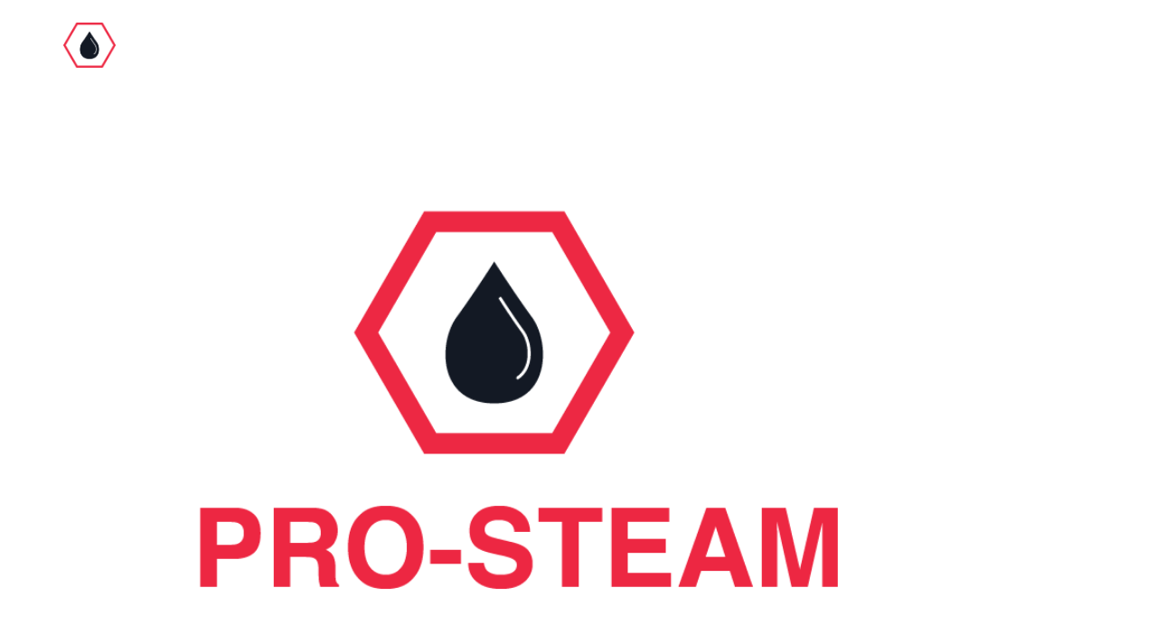

--- FILE ---
content_type: text/css
request_url: https://prosteam.be/wp-content/uploads/elementor/css/post-18.css?ver=1769745446
body_size: 17023
content:
.elementor-18 .elementor-element.elementor-element-3ec5dc06{text-align:center;}.elementor-18 .elementor-element.elementor-element-3ec5dc06 img{width:86%;}.elementor-18 .elementor-element.elementor-element-8f1f16e > .elementor-widget-container{margin:0px 0px 0px -25px;}.elementor-18 .elementor-element.elementor-element-8f1f16e{text-align:center;}.elementor-18 .elementor-element.elementor-element-e34ca41 > .elementor-widget-container{margin:0px 0px 0px -25px;}.elementor-18 .elementor-element.elementor-element-e34ca41{text-align:center;}.elementor-18 .elementor-element.elementor-element-e34ca41 .elementor-heading-title{-webkit-text-stroke-width:0px;stroke-width:0px;-webkit-text-stroke-color:#000;stroke:#000;}.elementor-18 .elementor-element.elementor-element-26d754f4:not(.elementor-motion-effects-element-type-background), .elementor-18 .elementor-element.elementor-element-26d754f4 > .elementor-motion-effects-container > .elementor-motion-effects-layer{background-color:#ECEEEF;}.elementor-18 .elementor-element.elementor-element-26d754f4 > .elementor-container{min-height:0vh;}.elementor-18 .elementor-element.elementor-element-26d754f4{overflow:hidden;transition:background 0.3s, border 0.3s, border-radius 0.3s, box-shadow 0.3s;padding:0% 4% 0% 4%;}.elementor-18 .elementor-element.elementor-element-26d754f4 > .elementor-background-overlay{transition:background 0.3s, border-radius 0.3s, opacity 0.3s;}.elementor-bc-flex-widget .elementor-18 .elementor-element.elementor-element-59853d2.elementor-column .elementor-widget-wrap{align-items:space-between;}.elementor-18 .elementor-element.elementor-element-59853d2.elementor-column.elementor-element[data-element_type="column"] > .elementor-widget-wrap.elementor-element-populated{align-content:space-between;align-items:space-between;}.elementor-18 .elementor-element.elementor-element-59853d2 > .elementor-widget-wrap > .elementor-widget:not(.elementor-widget__width-auto):not(.elementor-widget__width-initial):not(:last-child):not(.elementor-absolute){margin-block-end:20px;}.elementor-18 .elementor-element.elementor-element-59853d2 > .elementor-element-populated{padding:10% 0% 10% 0%;}.elementor-18 .elementor-element.elementor-element-65d61be .elementor-button{background-color:#ED2942;font-family:"Open Sans", Sans-serif;font-weight:500;}.elementor-18 .elementor-element.elementor-element-65d61be > .elementor-widget-container{margin:0px 0px 0px -18px;}.elementor-18 .elementor-element.elementor-element-06b25aa .elementor-button{background-color:#ED2942;font-family:"Open Sans", Sans-serif;font-weight:500;}.elementor-18 .elementor-element.elementor-element-06b25aa > .elementor-widget-container{margin:0px 0px 0px -18px;}.elementor-18 .elementor-element.elementor-element-6acff0e .elementor-button{background-color:#ED2942;font-family:"Open Sans", Sans-serif;font-weight:500;}.elementor-18 .elementor-element.elementor-element-6acff0e > .elementor-widget-container{margin:0px 0px 0px -18px;}.elementor-18 .elementor-element.elementor-element-7017ddb{--spacer-size:140px;}.elementor-18 .elementor-element.elementor-element-3014e0f{width:100%;max-width:100%;--e-icon-list-icon-size:18px;--e-icon-list-icon-align:left;--e-icon-list-icon-margin:0 calc(var(--e-icon-list-icon-size, 1em) * 0.25) 0 0;--icon-vertical-offset:0px;}.elementor-18 .elementor-element.elementor-element-3014e0f > .elementor-widget-container{margin:0px 0px 0px 0px;--e-transform-origin-x:left;--e-transform-origin-y:center;}.elementor-18 .elementor-element.elementor-element-3014e0f .elementor-icon-list-items:not(.elementor-inline-items) .elementor-icon-list-item:not(:last-child){padding-block-end:calc(0px/2);}.elementor-18 .elementor-element.elementor-element-3014e0f .elementor-icon-list-items:not(.elementor-inline-items) .elementor-icon-list-item:not(:first-child){margin-block-start:calc(0px/2);}.elementor-18 .elementor-element.elementor-element-3014e0f .elementor-icon-list-items.elementor-inline-items .elementor-icon-list-item{margin-inline:calc(0px/2);}.elementor-18 .elementor-element.elementor-element-3014e0f .elementor-icon-list-items.elementor-inline-items{margin-inline:calc(-0px/2);}.elementor-18 .elementor-element.elementor-element-3014e0f .elementor-icon-list-items.elementor-inline-items .elementor-icon-list-item:after{inset-inline-end:calc(-0px/2);}.elementor-18 .elementor-element.elementor-element-3014e0f .elementor-icon-list-icon i{transition:color 0.3s;}.elementor-18 .elementor-element.elementor-element-3014e0f .elementor-icon-list-icon svg{transition:fill 0.3s;}.elementor-18 .elementor-element.elementor-element-3014e0f .elementor-icon-list-item > .elementor-icon-list-text, .elementor-18 .elementor-element.elementor-element-3014e0f .elementor-icon-list-item > a{font-family:"Open Sans", Sans-serif;font-size:2vw;font-weight:600;text-transform:uppercase;font-style:normal;line-height:0.9em;letter-spacing:0px;}.elementor-18 .elementor-element.elementor-element-3014e0f .elementor-icon-list-text{color:#212121;transition:color 0.3s;}.elementor-18 .elementor-element.elementor-element-2efe36e{--divider-border-style:solid;--divider-color:#000;--divider-border-width:1px;}.elementor-18 .elementor-element.elementor-element-2efe36e .elementor-divider-separator{width:45%;margin:0 auto;margin-center:0;}.elementor-18 .elementor-element.elementor-element-2efe36e .elementor-divider{text-align:center;padding-block-start:15px;padding-block-end:15px;}.elementor-18 .elementor-element.elementor-element-417ecd6{margin-top:9%;margin-bottom:0%;padding:0% 4% 0% 4%;}.elementor-18 .elementor-element.elementor-element-28943791 > .elementor-widget-wrap > .elementor-widget:not(.elementor-widget__width-auto):not(.elementor-widget__width-initial):not(:last-child):not(.elementor-absolute){margin-block-end:20px;}.elementor-18 .elementor-element.elementor-element-28943791 > .elementor-element-populated{margin:0% 0% 0% 4%;--e-column-margin-right:0%;--e-column-margin-left:4%;}.elementor-18 .elementor-element.elementor-element-e93577c .elementor-heading-title{color:#202021;}.elementor-18 .elementor-element.elementor-element-28fcc2d .e-gallery-item:hover .elementor-gallery-item__overlay{background-color:rgba(0,0,0,0.5);}.elementor-18 .elementor-element.elementor-element-28fcc2d > .elementor-widget-container{margin:52px 0px 0px 0px;}.elementor-18 .elementor-element.elementor-element-28fcc2d{--image-border-width:0px;--image-border-radius:100px;--image-transition-duration:800ms;--overlay-transition-duration:800ms;--content-text-align:center;--content-padding:20px;}.elementor-18 .elementor-element.elementor-element-eb73668{text-align:start;font-family:"Open Sans", Sans-serif;font-size:18px;font-weight:400;color:#202021;}.elementor-18 .elementor-element.elementor-element-179f0aa{width:var( --container-widget-width, 560px );max-width:560px;--container-widget-width:560px;--container-widget-flex-grow:0;text-align:start;font-family:"Open Sans", Sans-serif;font-size:16px;font-weight:400;text-transform:none;font-style:normal;text-decoration:none;line-height:1.5em;letter-spacing:0px;color:#212121;}.elementor-18 .elementor-element.elementor-element-179f0aa > .elementor-widget-container{margin:0% 0% 0% 0%;}.elementor-18 .elementor-element.elementor-element-1c2a752 .e-gallery-item:hover .elementor-gallery-item__overlay{background-color:rgba(0,0,0,0.5);}.elementor-18 .elementor-element.elementor-element-1c2a752 > .elementor-widget-container{margin:52px 0px 0px 0px;}.elementor-18 .elementor-element.elementor-element-1c2a752{--image-border-width:0px;--image-border-radius:100px;--image-transition-duration:800ms;--overlay-transition-duration:800ms;--content-text-align:center;--content-padding:20px;}.elementor-18 .elementor-element.elementor-element-b251333{width:var( --container-widget-width, 560px );max-width:560px;--container-widget-width:560px;--container-widget-flex-grow:0;font-family:"Open Sans", Sans-serif;font-size:16px;font-weight:400;text-transform:none;font-style:normal;text-decoration:none;line-height:1.5em;letter-spacing:0px;color:#212121;}.elementor-18 .elementor-element.elementor-element-71bb81b{font-family:"Open Sans", Sans-serif;font-size:18px;font-weight:400;color:#202021;}.elementor-18 .elementor-element.elementor-element-f014917{--spacer-size:60px;}.elementor-18 .elementor-element.elementor-element-5bb85d0 .elementor-button{background-color:#EC2B47;text-shadow:0px 0px 10px rgba(0,0,0,0.3);}.elementor-18 .elementor-element.elementor-element-f7beac7{--divider-border-style:solid;--divider-color:#000;--divider-border-width:1px;}.elementor-18 .elementor-element.elementor-element-f7beac7 .elementor-divider-separator{width:100%;}.elementor-18 .elementor-element.elementor-element-f7beac7 .elementor-divider{padding-block-start:15px;padding-block-end:15px;}.elementor-18 .elementor-element.elementor-element-f996b3a{--spacer-size:135px;}.elementor-18 .elementor-element.elementor-element-f36ba64 > .elementor-widget-container{margin:0px 0px 0px 48px;}.elementor-18 .elementor-element.elementor-element-f36ba64{text-align:center;}.elementor-18 .elementor-element.elementor-element-f36ba64 .elementor-heading-title{text-decoration:underline;-webkit-text-stroke-color:#000;stroke:#000;}.elementor-18 .elementor-element.elementor-element-b2719ab{font-family:"Open Sans", Sans-serif;font-size:18px;font-weight:400;}.elementor-18 .elementor-element.elementor-element-fefdc07 .e-gallery-item:hover .elementor-gallery-item__overlay{background-color:rgba(0,0,0,0.5);}.elementor-18 .elementor-element.elementor-element-fefdc07{--image-transition-duration:800ms;--overlay-transition-duration:800ms;--content-text-align:center;--content-padding:20px;--content-transition-duration:800ms;--content-transition-delay:800ms;}.elementor-18 .elementor-element.elementor-element-aebd039{--spacer-size:90px;}.elementor-18 .elementor-element.elementor-element-750a197d{margin-top:0%;margin-bottom:0%;padding:0% 4% 0% 4%;}.elementor-18 .elementor-element.elementor-element-472c77d0.elementor-column > .elementor-widget-wrap{justify-content:space-between;}.elementor-18 .elementor-element.elementor-element-472c77d0 > .elementor-widget-wrap > .elementor-widget:not(.elementor-widget__width-auto):not(.elementor-widget__width-initial):not(:last-child):not(.elementor-absolute){margin-block-end:0px;}.elementor-18 .elementor-element.elementor-element-472c77d0 > .elementor-element-populated{text-align:start;margin:72px 0px 0px 0px;--e-column-margin-right:0px;--e-column-margin-left:0px;}.elementor-18 .elementor-element.elementor-element-34cc06b0{width:auto;max-width:auto;--e-icon-list-icon-size:32px;--e-icon-list-icon-align:right;--e-icon-list-icon-margin:0 0 0 calc(var(--e-icon-list-icon-size, 1em) * 0.25);--icon-vertical-offset:0px;}.elementor-18 .elementor-element.elementor-element-34cc06b0 > .elementor-widget-container{--e-transform-origin-x:left;--e-transform-origin-y:center;}.elementor-18 .elementor-element.elementor-element-34cc06b0 .elementor-icon-list-icon i{color:#EC2A46;transition:color 0.3s;}.elementor-18 .elementor-element.elementor-element-34cc06b0 .elementor-icon-list-icon svg{fill:#EC2A46;transition:fill 0.3s;}.elementor-18 .elementor-element.elementor-element-34cc06b0 .elementor-icon-list-icon{padding-inline-end:42px;}.elementor-18 .elementor-element.elementor-element-34cc06b0 .elementor-icon-list-item > .elementor-icon-list-text, .elementor-18 .elementor-element.elementor-element-34cc06b0 .elementor-icon-list-item > a{font-family:"Work Sans", Sans-serif;font-size:2.6vw;font-weight:600;text-transform:uppercase;font-style:normal;text-decoration:none;line-height:1em;letter-spacing:0px;}.elementor-18 .elementor-element.elementor-element-34cc06b0 .elementor-icon-list-text{color:#212121;transition:color 0.3s;}.elementor-18 .elementor-element.elementor-element-6a4d3968{--divider-border-style:solid;--divider-color:#212121;--divider-border-width:0.75px;width:var( --container-widget-width, 48vw );max-width:48vw;--container-widget-width:48vw;--container-widget-flex-grow:0;align-self:center;}.elementor-18 .elementor-element.elementor-element-6a4d3968 > .elementor-widget-container{--e-transform-origin-x:right;--e-transform-origin-y:center;}.elementor-18 .elementor-element.elementor-element-6a4d3968 .elementor-divider-separator{width:100%;margin:0 auto;margin-right:0;}.elementor-18 .elementor-element.elementor-element-6a4d3968 .elementor-divider{text-align:right;padding-block-start:15px;padding-block-end:15px;}.elementor-18 .elementor-element.elementor-element-72193d03{margin-top:2%;margin-bottom:0%;padding:0% 4% 0% 4%;}.elementor-18 .elementor-element.elementor-element-bfb441e > .elementor-widget-wrap > .elementor-widget:not(.elementor-widget__width-auto):not(.elementor-widget__width-initial):not(:last-child):not(.elementor-absolute){margin-block-end:20px;}.elementor-18 .elementor-element.elementor-element-246d4ddc > .elementor-widget-container{margin:0% 0% 0% 0%;}.elementor-18 .elementor-element.elementor-element-246d4ddc{text-align:center;}.elementor-18 .elementor-element.elementor-element-246d4ddc img{width:1000px;}@media(min-width:768px){.elementor-18 .elementor-element.elementor-element-2c6a293{width:37.629%;}.elementor-18 .elementor-element.elementor-element-0cf7a4f{width:62.37%;}}@media(max-width:1024px) and (min-width:768px){.elementor-18 .elementor-element.elementor-element-59853d2{width:65%;}.elementor-18 .elementor-element.elementor-element-28943791{width:100%;}.elementor-18 .elementor-element.elementor-element-bfb441e{width:65%;}}@media(max-width:1024px){.elementor-18 .elementor-element.elementor-element-3014e0f{--e-icon-list-icon-size:25px;}.elementor-18 .elementor-element.elementor-element-3014e0f .elementor-icon-list-item > .elementor-icon-list-text, .elementor-18 .elementor-element.elementor-element-3014e0f .elementor-icon-list-item > a{font-size:3.5vw;}.elementor-18 .elementor-element.elementor-element-417ecd6{margin-top:5%;margin-bottom:0%;}.elementor-18 .elementor-element.elementor-element-28943791 > .elementor-element-populated{margin:4% 0% 0% 0%;--e-column-margin-right:0%;--e-column-margin-left:0%;}.elementor-18 .elementor-element.elementor-element-750a197d{margin-top:25%;margin-bottom:0%;}.elementor-18 .elementor-element.elementor-element-34cc06b0{--e-icon-list-icon-size:25px;}.elementor-18 .elementor-element.elementor-element-34cc06b0 .elementor-icon-list-item > .elementor-icon-list-text, .elementor-18 .elementor-element.elementor-element-34cc06b0 .elementor-icon-list-item > a{font-size:3.5vw;}.elementor-18 .elementor-element.elementor-element-6a4d3968{width:var( --container-widget-width, 30vw );max-width:30vw;--container-widget-width:30vw;--container-widget-flex-grow:0;}.elementor-18 .elementor-element.elementor-element-72193d03{margin-top:5%;margin-bottom:0%;}.elementor-18 .elementor-element.elementor-element-246d4ddc img{width:80%;}}@media(max-width:767px){.elementor-18 .elementor-element.elementor-element-3ec5dc06 > .elementor-widget-container{margin:50px 0px 0px -56px;}.elementor-18 .elementor-element.elementor-element-3ec5dc06{text-align:end;}.elementor-18 .elementor-element.elementor-element-8f1f16e > .elementor-widget-container{margin:0px 0px 0px 0px;}.elementor-18 .elementor-element.elementor-element-e34ca41 > .elementor-widget-container{margin:0px 0px 0px 0px;}.elementor-18 .elementor-element.elementor-element-26d754f4 > .elementor-container{min-height:0px;}.elementor-18 .elementor-element.elementor-element-26d754f4{padding:13% 4% 12% 4%;}.elementor-18 .elementor-element.elementor-element-59853d2 > .elementor-element-populated{padding:0% 0% 0% 0%;}.elementor-18 .elementor-element.elementor-element-65d61be > .elementor-widget-container{margin:0px 0px 0px 0px;}.elementor-18 .elementor-element.elementor-element-06b25aa > .elementor-widget-container{margin:0px 0px 0px 0px;}.elementor-18 .elementor-element.elementor-element-6acff0e > .elementor-widget-container{margin:0px 0px 0px 0px;}.elementor-18 .elementor-element.elementor-element-3014e0f{--e-icon-list-icon-size:18px;}.elementor-18 .elementor-element.elementor-element-3014e0f .elementor-icon-list-item > .elementor-icon-list-text, .elementor-18 .elementor-element.elementor-element-3014e0f .elementor-icon-list-item > a{font-size:18px;}.elementor-18 .elementor-element.elementor-element-179f0aa{font-size:14px;}.elementor-18 .elementor-element.elementor-element-b251333{font-size:14px;}.elementor-18 .elementor-element.elementor-element-750a197d{margin-top:35%;margin-bottom:0%;}.elementor-18 .elementor-element.elementor-element-34cc06b0{--e-icon-list-icon-size:18px;}.elementor-18 .elementor-element.elementor-element-34cc06b0 .elementor-icon-list-item > .elementor-icon-list-text, .elementor-18 .elementor-element.elementor-element-34cc06b0 .elementor-icon-list-item > a{font-size:18px;}.elementor-18 .elementor-element.elementor-element-6a4d3968{width:var( --container-widget-width, 100% );max-width:100%;--container-widget-width:100%;--container-widget-flex-grow:0;}.elementor-18 .elementor-element.elementor-element-246d4ddc img{width:100%;}}